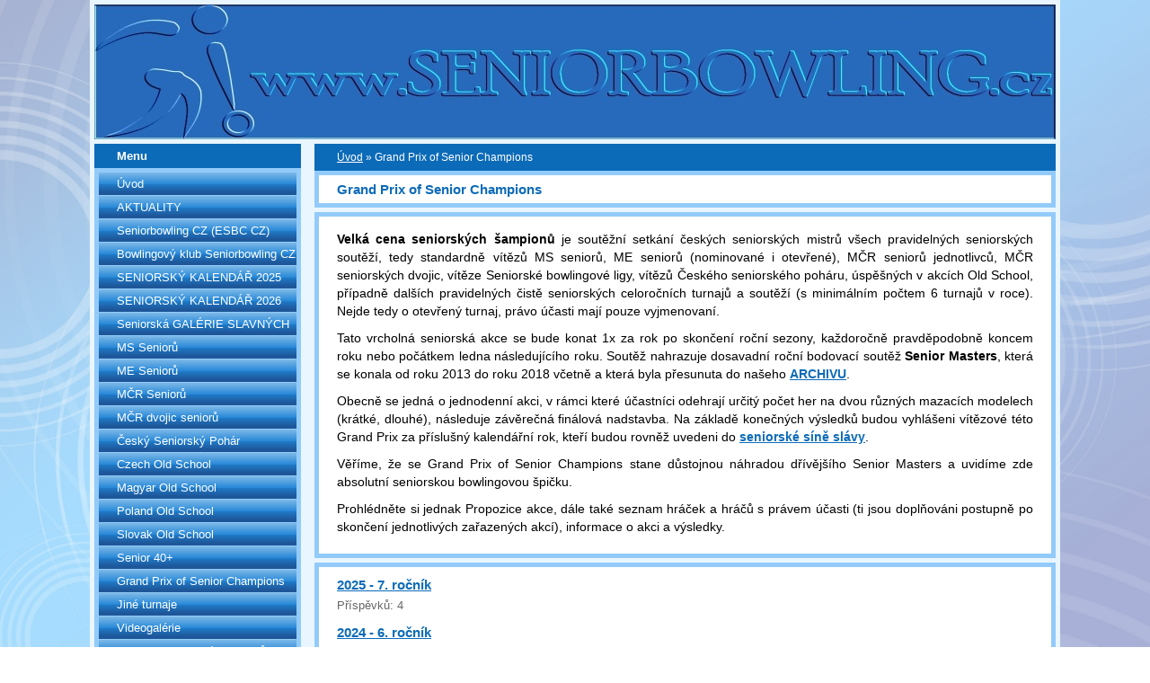

--- FILE ---
content_type: text/html; charset=UTF-8
request_url: https://www.seniorbowling.cz/clanky/grand-prix-of-senior-champions/
body_size: 7739
content:
<?xml version="1.0" encoding="utf-8"?>
<!DOCTYPE html PUBLIC "-//W3C//DTD XHTML 1.0 Transitional//EN" "http://www.w3.org/TR/xhtml1/DTD/xhtml1-transitional.dtd">
<html lang="cs" xml:lang="cs" xmlns="http://www.w3.org/1999/xhtml" >

      <head>

        <meta http-equiv="content-type" content="text/html; charset=utf-8" />
        <meta name="description" content="Seniorský bowling" />
        <meta name="keywords" content="bowling,senior,seniorský bowling,seniorský sport,sport seniorů,aktivní senior" />
        <meta name="robots" content="all,follow" />
        <meta name="author" content="www.seniorbowling.cz" />
        <link href="/rss/articles/data.xml" rel="alternate" type="application/rss+xml" title="Všechny příspěvky" /><link href="/rss/articles/photos.xml" rel="alternate" type="application/rss+xml" title="Fotografie" /><link href="/rss/articles/comments.xml" rel="alternate" type="application/rss+xml" title="Komentáře" />
        <title>
            www.seniorbowling.cz - Grand Prix of Senior Champions
        </title>
        <link rel="stylesheet" href="https://s3a.estranky.cz/css/uig.css" type="text/css" />
               					<link rel="stylesheet" href="/style.1656712286.1.css" type="text/css" />
<link rel="stylesheet" href="//code.jquery.com/ui/1.12.1/themes/base/jquery-ui.css">
<script src="//code.jquery.com/jquery-1.12.4.js"></script>
<script src="//code.jquery.com/ui/1.12.1/jquery-ui.js"></script>
<script type="text/javascript" src="https://s3c.estranky.cz/js/ui.js?nc=1" id="index_script" ></script>
			<script type="text/javascript">
				dataLayer = [{
					'subscription': 'true',
				}];
			</script>
			
    </head>
    <body class=" contact-active">
        <!-- Wrapping the whole page, may have fixed or fluid width -->
<div class="bg"></div>
        <div id="whole-page">

            

            <!-- Because of the matter of accessibility (text browsers,
            voice readers) we include a link leading to the page content and
            navigation } you'll probably want to hide them using display: none
            in your stylesheet -->

            <a href="#articles" class="accessibility-links">Jdi na obsah</a>
            <a href="#navigation" class="accessibility-links">Jdi na menu</a>

            <!-- We'll fill the document using horizontal rules thus separating
            the logical chunks of the document apart -->
            <hr />

            

            <!-- block for skyscraper and rectangle  -->
            <div id="sky-scraper-block">
                
                
            </div>
            <!-- block for skyscraper and rectangle  -->

            <!-- Wrapping the document's visible part -->
            <div id="document">
                <div id="in-document">
                    <!-- header -->
  <div id="header">
     <div class="inner_frame">
        <!-- This construction allows easy image replacement -->
        <h1 class="head-left hidden">
  <a href="https://www.seniorbowling.cz/" title="" style="display:none;"></a>
  <span title="">
  </span>
</h1>
        <div id="header-decoration" class="decoration">
        </div>
     </div>
  </div>
<!-- /header -->


                    <!-- Possible clearing elements (more through the document) -->
                    <div id="clear1" class="clear">
                        &nbsp;
                    </div>
                    <hr />

                    <!-- body of the page -->
                    <div id="body">

                        <div id="nav-column">

                            <div class="column">
                                <div class="inner-column inner_frame">
                                    
                                    
                                    
                                </div>
                            </div>

                            <!-- Such navigation allows both horizontal and vertical rendering -->
<div id="navigation">
    <div class="inner_frame">
        <h2>Menu
            <span id="nav-decoration" class="decoration"></span>
        </h2>
        <nav>
            <menu class="menu-type-standard">
                <li class="">
  <a href="/">Úvod</a>
     
</li>
<li class="">
  <a href="/clanky/aktuality/">AKTUALITY</a>
     
</li>
<li class="level_1 dropdown">
  <a href="/clanky/seniorbowling-cz--esbc-cz-/">Seniorbowling CZ (ESBC CZ)</a>
     <ul class="level_2">
<li class="">
  <a href="/clanky/seniorbowling-cz--esbc-cz-/valne-hromady/">Valné hromady</a>
</li><li class="">
  <a href="/clanky/seniorbowling-cz--esbc-cz-/stanovy/">Stanovy</a>
</li><li class="">
  <a href="/clanky/seniorbowling-cz--esbc-cz-/vykonny-vybor---zapisy/">Výkonný výbor - Zápisy</a>
</li><li class="">
  <a href="/clanky/seniorbowling-cz--esbc-cz-/prihlaska-do-spolku-seniorbowling-cz-pro-nove-zajemce/">Přihláška do spolku Seniorbowling CZ pro nové zájemce</a>
</li><li class="">
  <a href="/clanky/seniorbowling-cz--esbc-cz-/clenske-prispevky/">Členské příspěvky</a>
</li><li class="">
  <a href="/clanky/seniorbowling-cz--esbc-cz-/historie/">Historie</a>
</li>
</ul>
</li>
<li class="level_1 dropdown">
  <a href="/clanky/bowlingovy-klub-seniorbowling-cz/">Bowlingový klub Seniorbowling CZ</a>
     <ul class="level_2">
<li class="">
  <a href="/clanky/bowlingovy-klub-seniorbowling-cz/clenove-bowlingoveho-klubu-seniorbowling-cz/">Členové bowlingového klubu Seniorbowling CZ</a>
</li><li class="">
  <a href="/clanky/bowlingovy-klub-seniorbowling-cz/prihlaska-do-bowlingoveho-klubu-seniorbowling-cz--pouze-hraci-/">Přihláška do bowlingového klubu Seniorbowling CZ (pouze hráči)</a>
</li>
</ul>
</li>
<li class="">
  <a href="/clanky/seniorsky-kalendar-2025/">SENIORSKÝ KALENDÁŘ 2025</a>
     
</li>
<li class="">
  <a href="/clanky/seniorsky-kalendar-2026/">SENIORSKÝ KALENDÁŘ 2026</a>
     
</li>
<li class="level_1 dropdown">
  <a href="/clanky/seniorska-galerie-slavnych/">Seniorská GALÉRIE SLAVNÝCH</a>
     <ul class="level_2">
<li class="">
  <a href="/clanky/seniorska-galerie-slavnych/mistrovstvi-sveta/">Mistrovství světa</a>
</li><li class="">
  <a href="/clanky/seniorska-galerie-slavnych/mistrovstvi-evropy--otevrene-/">Mistrovství Evropy (otevřené)</a>
</li><li class="">
  <a href="/clanky/seniorska-galerie-slavnych/mistrovstvi-cr-senioru-jednotlivcu/">Mistrovství ČR seniorů jednotlivců</a>
</li><li class="">
  <a href="/clanky/seniorska-galerie-slavnych/mistrovstvi-cr-seniorskych-dvojic/">Mistrovství ČR seniorských dvojic</a>
</li><li class="">
  <a href="/clanky/seniorska-galerie-slavnych/cesky-seniorsky-pohar/">Český Seniorský pohár</a>
</li><li class="">
  <a href="/clanky/seniorska-galerie-slavnych/czech-senior-masters/">Czech Senior Masters</a>
</li><li class="">
  <a href="/clanky/seniorska-galerie-slavnych/seniorska-bowlingova-liga/">Seniorská Bowlingová Liga</a>
</li><li class="">
  <a href="/clanky/seniorska-galerie-slavnych/czech-old-school/">Czech Old School</a>
</li><li class="">
  <a href="/clanky/seniorska-galerie-slavnych/mezinarodni-finale-sbl/">Mezinárodní finále SBL</a>
</li><li class="">
  <a href="/clanky/seniorska-galerie-slavnych/grand-prix-of-senior-champions/">Grand Prix of Senior Champions</a>
</li><li class="">
  <a href="/clanky/seniorska-galerie-slavnych/mistrovstvi-evropy--nominovane-/">Mistrovství Evropy (nominované)</a>
</li><li class="">
  <a href="/clanky/seniorska-galerie-slavnych/seniorska-superliga/">Seniorská Superliga</a>
</li>
</ul>
</li>
<li class="">
  <a href="/clanky/ms-senioru/">MS Seniorů</a>
     
</li>
<li class="level_1 dropdown">
  <a href="/clanky/me-senioru/">ME Seniorů</a>
     <ul class="level_2">
<li class="">
  <a href="/clanky/me-senioru/me-2017--dublin--irsko-/">ME 2017, Dublin (Irsko)</a>
</li><li class="">
  <a href="/clanky/me-senioru/me-2016--kodan--dansko-/">ME 2016, Kodaň (Dánsko)</a>
</li><li class="">
  <a href="/clanky/me-senioru/me-2015--bologna--italie-/">ME 2015, Bologna (Itálie)</a>
</li><li class="">
  <a href="/clanky/me-senioru/me-2014--helsinki--finsko-/">ME 2014, Helsinki (Finsko)</a>
</li><li class="">
  <a href="/clanky/me-senioru/me-2013--mnichov--nemecko-/">ME 2013, Mnichov (Německo)</a>
</li><li class="">
  <a href="/clanky/me-senioru/me-2012--norrkoping--svedsko-/">ME 2012, Norrköping (Švédsko)</a>
</li><li class="">
  <a href="/clanky/me-senioru/me-2011-haifa--izrael-/">ME 2011 Haifa (Izrael)</a>
</li><li class="">
  <a href="/clanky/me-senioru/me-2018--viden--rakousko-/">ME 2018, Vídeň (Rakousko)</a>
</li><li class="">
  <a href="/clanky/me-senioru/me-2019---bologna--italie/">ME 2019 - Bologna, Itálie</a>
</li><li class="">
  <a href="/clanky/me-senioru/me-2020---viden--rakousko--nominovane--1.-rocnik-/">ME 2020 - Vídeň, Rakousko (nominované, 1. ročník)</a>
</li><li class="">
  <a href="/clanky/me-senioru/me-2020---berlin--nemecko--otevrene-me-esbc-/">ME 2020 - Berlín, Německo (otevřené ME ESBC)</a>
</li><li class="">
  <a href="/clanky/me-senioru/me-2021---berlin--nemecko--otevrene-me-esbc-/">ME 2021 - Berlín, Německo (otevřené ME ESBC)</a>
</li><li class="">
  <a href="/clanky/me-senioru/me-2022---berlin--nemecko--otevrene-me-esbc-/">ME 2022 - Berlín, Německo (otevřené ME ESBC)</a>
</li><li class="">
  <a href="/clanky/me-senioru/me-2022---dansko--aalborg--nominovane--2.-rocnik-/">ME 2022 - Dánsko, Aalborg (nominované, 2. ročník)</a>
</li><li class="">
  <a href="/clanky/me-senioru/me-2023---bologna-modena--italie--otevrene-me-esbc-/">ME 2023 - Bologna+Modena, Itálie (otevřené ME ESBC)</a>
</li><li class="">
  <a href="/clanky/me-senioru/me-2024---hamburg--nemecko--otevrene-me-/">ME 2024 - Hamburg, Německo (otevřené ME)</a>
</li><li class="">
  <a href="/clanky/me-senioru/me-2025---helsinki--finsko--otevrene-me-/">ME 2025 - Helsinki, Finsko (otevřené ME)</a>
</li><li class="">
  <a href="/clanky/me-senioru/me-2025---nemecko--lipsko--nominovane-/">ME 2025 - Německo, Lipsko (nominované)</a>
</li><li class="">
  <a href="/clanky/me-senioru/me-2026---rim--italie--otevrene-me-/">ME 2026 - Řím, Itálie (otevřené ME)</a>
</li>
</ul>
</li>
<li class="">
  <a href="/clanky/mcr-senioru/">MČR Seniorů</a>
     
</li>
<li class="">
  <a href="/clanky/mcr-dvojic-senioru/">MČR dvojic seniorů</a>
     
</li>
<li class="level_1 dropdown">
  <a href="/clanky/cesky-seniorsky-pohar/">Český Seniorský Pohár</a>
     <ul class="level_2">
<li class="">
  <a href="/clanky/cesky-seniorsky-pohar/csp-2011/">ČSP 2011</a>
</li><li class="">
  <a href="/clanky/cesky-seniorsky-pohar/csp-2012/">ČSP 2012</a>
</li><li class="">
  <a href="/clanky/cesky-seniorsky-pohar/csp-2013/">ČSP 2013</a>
</li><li class="">
  <a href="/clanky/cesky-seniorsky-pohar/csp-2014/">ČSP 2014</a>
</li><li class="">
  <a href="/clanky/cesky-seniorsky-pohar/csp-2015/">ČSP 2015</a>
</li><li class="">
  <a href="/clanky/cesky-seniorsky-pohar/csp-2016/">ČSP 2016</a>
</li><li class="">
  <a href="/clanky/cesky-seniorsky-pohar/csp-2017/">ČSP 2017</a>
</li><li class="">
  <a href="/clanky/cesky-seniorsky-pohar/csp-2018/">ČSP 2018</a>
</li><li class="">
  <a href="/clanky/cesky-seniorsky-pohar/csp-2019/">ČSP 2019</a>
</li><li class="">
  <a href="/clanky/cesky-seniorsky-pohar/csp-2020/">ČSP 2020</a>
</li><li class="">
  <a href="/clanky/cesky-seniorsky-pohar/csp-2021/">ČSP 2021</a>
</li><li class="">
  <a href="/clanky/cesky-seniorsky-pohar/csp-2022/">ČSP 2022</a>
</li><li class="">
  <a href="/clanky/cesky-seniorsky-pohar/csp-2023/">ČSP 2023</a>
</li><li class="">
  <a href="/clanky/cesky-seniorsky-pohar/csp-2024/">ČSP 2024</a>
</li><li class="">
  <a href="/clanky/cesky-seniorsky-pohar/csp-2025/">ČSP 2025</a>
</li><li class="">
  <a href="/clanky/cesky-seniorsky-pohar/csp-2026--wonderhand-tour-/">ČSP 2026 (WonderHand tour)</a>
</li>
</ul>
</li>
<li class="level_1 dropdown">
  <a href="/clanky/czech-old-school/">Czech Old School</a>
     <ul class="level_2">
<li class="">
  <a href="/clanky/czech-old-school/year-rok-2015/">Year/Rok 2015</a>
</li><li class="">
  <a href="/clanky/czech-old-school/year-rok-2016/">Year/Rok 2016</a>
</li><li class="">
  <a href="/clanky/czech-old-school/year-rok-2017/">Year/Rok 2017</a>
</li><li class="">
  <a href="/clanky/czech-old-school/year-rok-2018/">Year/Rok 2018</a>
</li><li class="">
  <a href="/clanky/czech-old-school/year-rok-2019/">Year/Rok 2019</a>
</li><li class="">
  <a href="/clanky/czech-old-school/year-rok-2020/">Year/Rok 2020</a>
</li><li class="">
  <a href="/clanky/czech-old-school/year-rok-2021/">Year/Rok 2021</a>
</li><li class="">
  <a href="/clanky/czech-old-school/year-rok-2022/">Year/Rok 2022</a>
</li><li class="">
  <a href="/clanky/czech-old-school/year-rok-2023/">Year/Rok 2023</a>
</li><li class="">
  <a href="/clanky/czech-old-school/year-rok-2024/">Year/Rok 2024</a>
</li><li class="">
  <a href="/clanky/czech-old-school/year-rok-2025/">Year/Rok 2025</a>
</li><li class="">
  <a href="/clanky/czech-old-school/year-rok-2026/">Year/Rok 2026</a>
</li>
</ul>
</li>
<li class="">
  <a href="/clanky/magyar-old-school/">Magyar Old School</a>
     
</li>
<li class="">
  <a href="/clanky/poland-old-school/">Poland Old School</a>
     
</li>
<li class="">
  <a href="/clanky/slovak-old-school/">Slovak Old School</a>
     
</li>
<li class="">
  <a href="/clanky/senior-40-/">Senior 40+</a>
     
</li>
<li class="level_1 dropdown">
  <a href="/clanky/grand-prix-of-senior-champions/">Grand Prix of Senior Champions</a>
     <ul class="level_2">
<li class="">
  <a href="/clanky/grand-prix-of-senior-champions/2019---1.-rocnik/">2019 - 1. ročník</a>
</li><li class="">
  <a href="/clanky/grand-prix-of-senior-champions/2020---2.-rocnik/">2020 - 2. ročník</a>
</li><li class="">
  <a href="/clanky/grand-prix-of-senior-champions/2021---3.-rocnik/">2021 - 3. ročník</a>
</li><li class="">
  <a href="/clanky/grand-prix-of-senior-champions/2022---4.-rocnik/">2022 - 4. ročník</a>
</li><li class="">
  <a href="/clanky/grand-prix-of-senior-champions/2024---6.-rocnik/">2024 - 6. ročník</a>
</li><li class="">
  <a href="/clanky/grand-prix-of-senior-champions/2023---5.-rocnik/">2023 - 5. ročník</a>
</li><li class="">
  <a href="/clanky/grand-prix-of-senior-champions/2025---7.-rocnik/">2025 - 7. ročník</a>
</li>
</ul>
</li>
<li class="">
  <a href="/clanky/jine-turnaje/">Jiné turnaje</a>
     
</li>
<li class="">
  <a href="/clanky/videogalerie/">Videogalérie</a>
     
</li>
<li class="level_1 dropdown">
  <a href="/clanky/archiv-seniorskych-turnaju/">ARCHIV seniorských turnajů</a>
     <ul class="level_2">
<li class="">
  <a href="/clanky/archiv-seniorskych-turnaju/seniorsky-pohar-dvojic/">Seniorský Pohár dvojic</a>
</li><li class="">
  <a href="/clanky/archiv-seniorskych-turnaju/moravia-open--s-/">Moravia Open (S)</a>
</li><li class="">
  <a href="/clanky/archiv-seniorskych-turnaju/senior-masters---zebricek-cr/">Senior Masters - žebříček ČR</a>
</li><li class="">
  <a href="/clanky/archiv-seniorskych-turnaju/terminovy-kalendar-2019/">TERMÍNOVÝ KALENDÁŘ 2019</a>
</li><li class="">
  <a href="/clanky/archiv-seniorskych-turnaju/terminovy-kalendar-2020/">TERMÍNOVÝ KALENDÁŘ 2020</a>
</li><li class="">
  <a href="/clanky/archiv-seniorskych-turnaju/terminovy-kalendar-2021/">TERMÍNOVÝ KALENDÁŘ 2021</a>
</li><li class="">
  <a href="/clanky/archiv-seniorskych-turnaju/terminovy-kalendar-2022/">TERMÍNOVÝ KALENDÁŘ 2022</a>
</li><li class="">
  <a href="/clanky/archiv-seniorskych-turnaju/bologna-23--seniorsky-camp-/">Bologna 23 (seniorský camp)</a>
</li><li class="">
  <a href="/clanky/archiv-seniorskych-turnaju/terminovy-kalendar-2023/">TERMÍNOVÝ KALENDÁŘ 2023</a>
</li><li class="">
  <a href="/clanky/archiv-seniorskych-turnaju/seniorska-superliga/">Seniorská Superliga </a>
</li><li class="">
  <a href="/clanky/archiv-seniorskych-turnaju/senior-exkluziv-23-24/">Senior EXKLUZIV 23/24</a>
</li><li class="">
  <a href="/clanky/archiv-seniorskych-turnaju/grand-prix-of-senior-teams/">Grand Prix of Senior teams</a>
</li><li class="">
  <a href="/clanky/archiv-seniorskych-turnaju/terminovy-kalendar-2024/">TERMÍNOVÝ KALENDÁŘ 2024</a>
</li><li class="">
  <a href="/clanky/archiv-seniorskych-turnaju/seniorska-bowlingova-liga/">Seniorská Bowlingová Liga</a>
</li>
</ul>
</li>
<li class="">
  <a href="/clanky/diskuze--namety--pripominky/">Diskuze, náměty, připomínky</a>
     
</li>
<li class="">
  <a href="/clanky/kontakty/">KONTAKTY</a>
     
</li>

            </menu>
        </nav>
        <div id="clear6" class="clear">
          &nbsp;
        </div>
    </div>
</div>
<!-- menu ending -->

                            
                            

                            <div id="clear2" class="clear">
                                &nbsp;
                            </div>
                            <hr />

                            <!-- Side column left/right -->
                            <div class="column">

                                <!-- Inner column -->
                                <div class="inner_frame inner-column">
                                    <!-- Photo album -->
  <div id="photo-album-nav" class="section">
    <h2>Fotoalbum
      <span id="photo-album-decoration" class="decoration">
      </span></h2>
    <div class="inner_frame">
      <ul>
        <li class="first ">
  <a href="/fotoalbum/bowling-brno/">
    Bowling Brno</a></li>
<li class="">
  <a href="/fotoalbum/cesky-seniorsky-pohar/">
    Český Seniorský pohár</a></li>
<li class="">
  <a href="/fotoalbum/cov---brokesova-anna--oceneni/">
    ČOV - Brokešová Anna, ocenění</a></li>
<li class="">
  <a href="/fotoalbum/czech-old-school/">
    Czech Old School</a></li>
<li class="">
  <a href="/fotoalbum/grand-prix-of-senior-champions/">
    Grand Prix of Senior Champions</a></li>
<li class="">
  <a href="/fotoalbum/grand-prix-of-senior-teams/">
    Grand Prix of Senior Teams</a></li>
<li class="">
  <a href="/fotoalbum/magyar-old-school/">
    Magyar Old School</a></li>
<li class="">
  <a href="/fotoalbum/mistrovstvi-cr/">
    Mistrovství ČR</a></li>
<li class="">
  <a href="/fotoalbum/mistrovstvi-cr-dvojic/">
    Mistrovství ČR dvojic</a></li>
<li class="">
  <a href="/fotoalbum/mistrovstvi-evropy-senioru/">
    Mistrovství Evropy Seniorů</a></li>
<li class="">
  <a href="/fotoalbum/mistrovstvi-sveta-senioru/">
    Mistrovství světa Seniorů</a></li>
<li class="">
  <a href="/fotoalbum/moravia-open/">
    Moravia Open</a></li>
<li class="">
  <a href="/fotoalbum/plesingerova-jana/">
    Plešingerová Jana</a></li>
<li class="">
  <a href="/fotoalbum/poland-old-school/">
    Poland Old School</a></li>
<li class="">
  <a href="/fotoalbum/senior-40--vojkov--benesov--2025-/">
    Senior 40+ Vojkov, Benešov (2025)</a></li>
<li class="">
  <a href="/fotoalbum/senior-exkluziv-23-24/">
    Senior EXKLUZIV 23/24</a></li>
<li class="">
  <a href="/fotoalbum/senior-masters/">
    Senior Masters</a></li>
<li class="">
  <a href="/fotoalbum/seniorska-bowlingova-liga/">
    Seniorská Bowlingová Liga</a></li>
<li class="">
  <a href="/fotoalbum/seniorska-superliga/">
    Seniorská Superliga</a></li>
<li class="">
  <a href="/fotoalbum/seniorsky-pohar-dvojic/">
    Seniorský Pohár dvojic</a></li>
<li class="last ">
  <a href="/fotoalbum/slovak-old-school/">
    Slovak Old School</a></li>

      </ul>
    </div>
  </div>
<!-- /Photo album -->
<hr />

                                    <!-- Last photo -->
  <div id="last-photo" class="section">
    <h2>Poslední fotografie
      <span id="last-photo-decoration" class="decoration">
      </span></h2>
    <div class="inner_frame">
      <div class="wrap-of-wrap">
        <div class="wrap-of-photo">
          <a href="/fotoalbum/czech-old-school/2025-czech-old-school-olomouc/">
            <img src="/img/tiny/8986.jpg" alt="2026-01-10 vítězové Masters" width="75" height="42" /></a>
        </div>
      </div>
      <span>
        <a href="/fotoalbum/czech-old-school/2025-czech-old-school-olomouc/">2025 Czech Old School Olomouc</a>
      </span>
    </div>
  </div>
<!-- /Last photo -->
<hr />

                                    
                                    
                                    <!-- Contact -->
  <div id="contact-nav" class="section">
    <h2>Kontakt
      <span id="contact-nav-decoration" class="decoration">
      </span></h2>
    <div class="inner_frame">
      <address>
        <p class="contact_name">Seniorbowling CZ</p><p class="contact_adress">podrobnosti viz menu, Kontakty</p><p class="contact_email"><a href="mailto:"></a></p>
      </address>
    </div>
  </div>
<!-- /Contact -->

                                    
                                    
                                    
                                    <!-- Favorite links -->
  <div id="links" class="section">
    <h2>Oblíbené odkazy
        <span id="links-decoration" class="decoration">
        </span></h2>
    <div class="inner_frame">
      <ul>
        <li class="first ">
  <a href="https://www.bowling-ms.cz/" title="">
  Liga dvojic, Kaštanka, Baker CZ, etc.</a></li><li class="last ">
  <a href="https://www.czechbowling.cz/" title="">
  ČBA</a></li>
      </ul>
    </div>
  </div>
<!-- /Favorite links -->
<hr />

                                    <!-- Search -->
  <div id="search" class="section">
    <h2>Vyhledávání
      <span id="search-decoration" class="decoration">
      </span></h2>
    <div class="inner_frame">
      <form action="https://katalog.estranky.cz/" method="post">
        <fieldset>
          <input type="hidden" id="uid" name="uid" value="1308106" />
          <input name="key" id="key" />
          <br />
          <span class="clButton">
            <input type="submit" id="sendsearch" value="Vyhledat" />
          </span>
        </fieldset>
      </form>
    </div>
  </div>
<!-- /Search -->
<hr />

                                    
                                    <!-- RSS -->
  <div id="rss-nav" class="section">
    <h2>RSS
      <span id="rss-nav-decoration" class="decoration">
      </span></h2>
    <div class="inner_frame">
      <ul>
        <li>
          <a href="/archiv/rss/">
            Přehled zdrojů</a></li>
      </ul>
    </div>
  </div>
<!-- /RSS -->
<hr />

                                    <!-- Stats -->
  <div id="stats" class="section">
    <h2>Statistiky
      <span id="stats-decoration" class="decoration">
      </span></h2>
    <div class="inner_frame">
      <!-- Keeping in mind people with disabilities (summary, caption) as well as worshipers of semantic web -->
      <table summary="Statistiky">

        <tfoot>
          <tr>
            <th scope="row">Online:</th>
            <td>16</td>
          </tr>
        </tfoot>

        <tbody>
          <tr>
            <th scope="row">Celkem:</th>
            <td>3355856</td>
          </tr>
          <tr>
            <th scope="row">Měsíc:</th>
            <td>68821</td>
          </tr>
          <tr>
            <th scope="row">Den:</th>
            <td>1133</td>
          </tr>
        </tbody>
      </table>
    </div>
  </div>
<!-- Stats -->
<hr />
                                </div>
                                <!-- /Inner column -->

                                <div id="clear4" class="clear">
                                    &nbsp;
                                </div>

                            </div>
                            <!-- end of first column -->
                        </div>

                        <!-- main page content -->
                        <div id="content">
                            <!-- Breadcrumb navigation -->
<div id="breadcrumb-nav">
  <a href="/">Úvod</a> &raquo; <span>Grand Prix of Senior Champions</span>
</div>
<hr />

                            <!-- Articles -->
  <div id="articles">
    <h2>Grand Prix of Senior Champions</h2>
    <div class="editor-area">
  <p style="margin: 5px 0px 10px; color: rgb(0, 0, 0); font-family: Tahoma, Arial, sans-serif; font-size: 12.8px; text-align: justify;"><span style="font-size: 14px;"><strong>Velká cena seniorských šampionů</strong>&nbsp;je soutěžní setkání českých seniorských mistrů všech pravidelných seniorských soutěží, tedy standardně vítězů MS seniorů, ME seniorů (nominované i otevřené), MČR seniorů jednotlivců, MČR seniorských dvojic, vítěze Seniorské bowlingové ligy, vítězů Českého seniorského poháru, úspěšných v akcích Old School, případně dalších pravidelných čistě seniorských celoročních turnajů a soutěží (s minimálním počtem 6 turnajů v roce). Nejde tedy o otevřený turnaj, právo účasti mají pouze vyjmenovaní.</span></p>

<p style="margin: 5px 0px 10px; color: rgb(0, 0, 0); font-family: Tahoma, Arial, sans-serif; font-size: 12.8px; text-align: justify;"><span style="font-size: 14px;">Tato vrcholná seniorská akce se bude konat 1x za rok po skončení roční sezony, každoročně pravděpodobně koncem roku nebo počátkem ledna&nbsp;následujícího roku. Soutěž nahrazuje dosavadní roční bodovací soutěž <b>Senior Masters</b>, která se konala od roku 2013 do roku 2018 včetně a která byla přesunuta do našeho <strong><a href="http://www.seniorbowling.cz/clanky/archiv-seniorskych-turnaju/">ARCHIVU</a></strong>.</span></p>

<p style="margin: 5px 0px 10px; color: rgb(0, 0, 0); font-family: Tahoma, Arial, sans-serif; font-size: 12.8px; text-align: justify;"><span style="font-size: 14px;">Obecně se jedná o jednodenní akci, v rámci které účastníci odehrají určitý počet her na dvou různých mazacích modelech (krátké, dlouhé), následuje&nbsp;závěrečná finálová nadstavba. Na základě konečných výsledků budou vyhlášeni vítězové této Grand Prix za příslušný kalendářní rok, kteří budou rovněž uvedeni do&nbsp;<strong><a href="http://www.seniorbowling.cz/clanky/galerie-slavnych/" style="outline: none; color: rgb(12, 107, 184);">seniorské síně slávy</a></strong>.</span></p>

<p style="margin: 5px 0px 10px; color: rgb(0, 0, 0); font-family: Tahoma, Arial, sans-serif; font-size: 12.8px; text-align: justify;"><span style="font-size: 14px;">Věříme, že se Grand Prix of Senior Champions stane důstojnou náhradou dřívějšího Senior Masters a uvidíme zde absolutní seniorskou bowlingovou špičku.</span></p>

<p style="margin: 5px 0px 10px; color: rgb(0, 0, 0); font-family: Tahoma, Arial, sans-serif; font-size: 12.8px; text-align: justify;"><span style="font-size: 14px;">Prohlédněte si jednak Propozice akce, dále také seznam hráček a hráčů s právem účasti (ti jsou doplňováni&nbsp;postupně po skončení jednotlivých zařazených akcí), informace o akci a výsledky.&nbsp;</span></p>

  <div id="a-section-cont-clear" class="clear">
    &nbsp;
  </div>
</div>
    
    
    <h3 class="section_sub_title">Rubriky</h3>
<div id="section_subsections">
  <div class="section_article">
  <h3><a href="/clanky/grand-prix-of-senior-champions/2025---7.-rocnik/">2025 - 7. ročník</a></h3>
  <div>
    <span>Příspěvků:</span> 4
  </div>
</div>
<div class="section_article">
  <h3><a href="/clanky/grand-prix-of-senior-champions/2024---6.-rocnik/">2024 - 6. ročník</a></h3>
  <div>
    <span>Příspěvků:</span> 0
  </div>
</div>
<div class="section_article">
  <h3><a href="/clanky/grand-prix-of-senior-champions/2023---5.-rocnik/">2023 - 5. ročník</a></h3>
  <div>
    <span>Příspěvků:</span> 0
  </div>
</div>
<div class="section_article">
  <h3><a href="/clanky/grand-prix-of-senior-champions/2022---4.-rocnik/">2022 - 4. ročník</a></h3>
  <div>
    <span>Příspěvků:</span> 0
  </div>
</div>
<div class="section_article">
  <h3><a href="/clanky/grand-prix-of-senior-champions/2021---3.-rocnik/">2021 - 3. ročník</a></h3>
  <div>
    <span>Příspěvků:</span> 0
  </div>
</div>
<div class="section_article">
  <h3><a href="/clanky/grand-prix-of-senior-champions/2020---2.-rocnik/">2020 - 2. ročník</a></h3>
  <div>
    <span>Příspěvků:</span> 0
  </div>
</div>
<div class="section_article">
  <h3><a href="/clanky/grand-prix-of-senior-champions/2019---1.-rocnik/">2019 - 1. ročník</a></h3>
  <div>
    <span>Příspěvků:</span> 0
  </div>
</div>

</div>
    
        
  </div>
<!-- /Articles -->
  
                        </div>
                        <!-- /main page content -->

                        <div id="clear3" class="clear">
                            &nbsp;
                        </div>
                        <hr />

                        <div id="decoration1" class="decoration">
                        </div>
                        <div id="decoration2" class="decoration">
                        </div>
                        <!-- /Meant for additional graphics inside the body of the page -->
                    </div>
                    <!-- /body -->

                    <div id="clear5" class="clear">
                        &nbsp;
                    </div>

                    <hr />

                                    <!-- Footer -->
                <div id="footer">
                    <div class="inner_frame">
                        <p>
                            &copy; 2026 eStránky.cz <span class="hide">|</span> <a class="promolink promolink-paid" href="//www.estranky.cz/" title="Tvorba webových stránek zdarma, jednoduše a do 5 minut."><strong>Tvorba webových stránek</strong></a> 
                             | <a class="rss" href="/archiv/rss/">RSS</a>
                            
                            
                            
                             | <a class="up" href="#whole-page">Nahoru &uarr;</a>
                            
                        </p>
                        
                        
                    </div>
                </div>
                <!-- /Footer -->


                    <div id="clear7" class="clear">
                        &nbsp;
                    </div>

                    <div id="decoration3" class="decoration">
                    </div>
                    <div id="decoration4" class="decoration">
                    </div>
                    <!-- /Meant for additional graphics inside the document -->

                </div>
            </div>

            <div id="decoration5" class="decoration">
            </div>
            <div id="decoration6" class="decoration">
            </div>
            <!-- /Meant for additional graphics inside the page -->

            
            <!-- block for board position-->
        </div>
        <!-- NO GEMIUS -->
    </body>
</html>